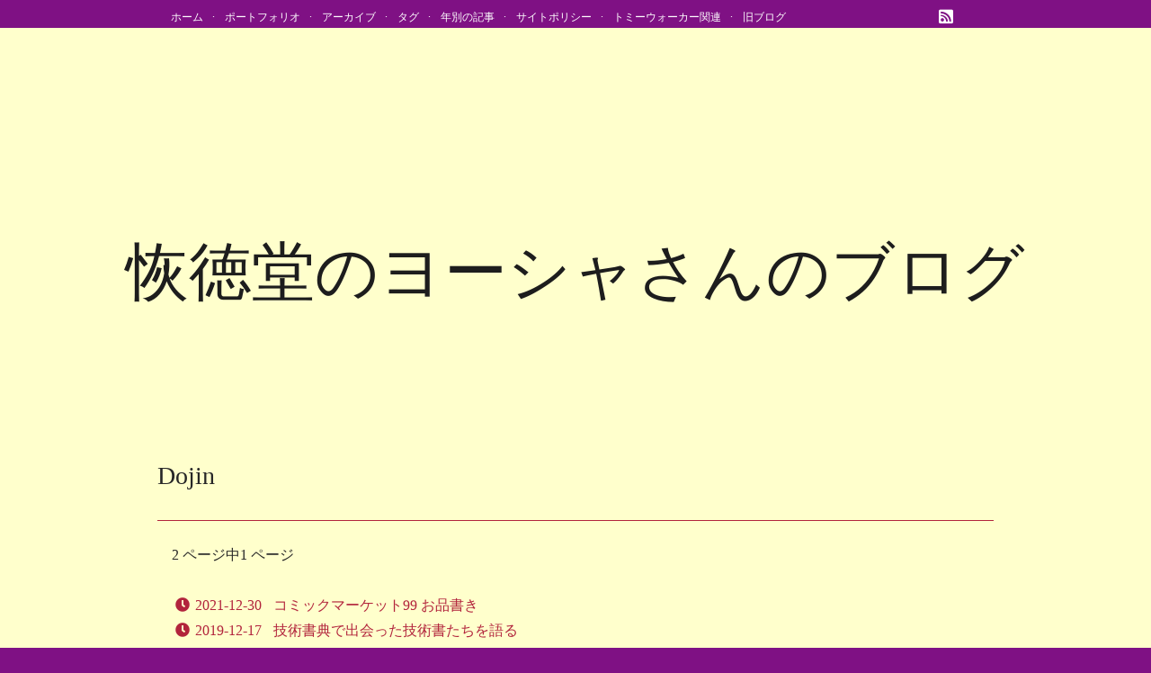

--- FILE ---
content_type: text/html;charset=UTF-8
request_url: https://huideyeren.info/tags/dojin/
body_size: 1778
content:
<!DOCTYPE html><html lang="ja"><head><meta charset="utf-8"><meta content="IE=edge;chrome=1" http-equiv="X-UA-Compatible"><meta content="initial-scale=1.0, user-scalable=no" name="viewport"><title>Dojin | 恢徳堂のヨーシャさんのブログ</title><meta description="Dojin page of 恢徳堂のヨーシャさんのブログ"><link rel="alternate" type="application/atom+xml" title="Atom Feed" href="/feed.xml"><link href="../../stylesheets/all-be77e9e0.css" rel="stylesheet"><meta content="summary" name="twitter:card"><meta content="@huideyeren" name="twitter:site"><meta content="恢徳堂のヨーシャさんのブログ" name="twitter:title"><meta content="Dojin page of 恢徳堂のヨーシャさんのブログ" name="twitter:description"><link href="/favicons/favicon.ico" rel="shortcut icon" type="image/x-icon"><link href="/favicons/apple-touch-icon-57x57-bbec039c.png" rel="apple-touch-icon" sizes="57x57"><link href="/favicons/apple-touch-icon-60x60-e83452a5.png" rel="apple-touch-icon" sizes="60x60"><link href="/favicons/apple-touch-icon-72x72-4ae36084.png" rel="apple-touch-icon" sizes="72x72"><link href="/favicons/apple-touch-icon-76x76-e3ce6f2a.png" rel="apple-touch-icon" sizes="76x76"><link href="/favicons/apple-touch-icon-114x114-371ccb2b.png" rel="apple-touch-icon" sizes="114x114"><link href="/favicons/apple-touch-icon-120x120-461b0ab1.png" rel="apple-touch-icon" sizes="120x120"><link href="/favicons/apple-touch-icon-144x144-f376e074.png" rel="apple-touch-icon" sizes="144x144"><link href="/favicons/apple-touch-icon-152x152-83c10fdc.png" rel="apple-touch-icon" sizes="152x152"><link href="/favicons/apple-touch-icon-180x180-3e16f684.png" rel="apple-touch-icon" sizes="180x180"><link href="/favicons/favicon-32x32-f23efb04.png" rel="icon" sizes="32x32" type="image/png"><link href="/favicons/android-chrome-192x192-91795c57.png" rel="icon" sizes="192x192" type="image/png"><link href="/favicons/favicon-96x96-e7aa3b4e.png" rel="icon" sizes="96x96" type="image/png"><link href="/favicons/favicon-16x16-a6950e4a.png" rel="icon" sizes="16x16" type="image/png"><link href="/favicons/manifest.json" rel="manifest"><link color="#5bbad5" href="/favicons/safari-pinned-tab-5d318e22.svg" rel="mask-icon"><meta content="#da532c" name="msapplication-TileColor"><meta content="/favicons/mstile-144x144-ee8e59d4.png" name="msapplication-TileImage"><meta content="#ffffff" name="theme-color"><meta property="fb:app_id" content="1004829916221603"><meta property="og:type" content="article">
<meta property="og:url" content="https://huideyeren.info/tags/dojin/">
<meta property="og:title" content="Title">
<meta property="og:image" content="3515381.png">
<meta property="og:site_name" content="恢徳堂のヨーシャさんのブログ">
<meta property="og:description" content="ヨーシャことIosif Takakuraのブログです。IT技術のことやトミーウォーカーのPBWのこと、同人活動のことも含む様々なことをつぶやいてます。"></head><body><header><div class="top-menu"><div class="top-menu-wrapper"><div class="top-menu-list"><ul><li><a href="/">ホーム</a></li><li><a href="/portofolio/">ポートフォリオ</a></li><li><a href="/archives/">アーカイブ</a></li><li><a href="/tags/">タグ</a></li><li><a href="/by-year/">年別の記事</a></li><li><a href="/2016/02/20/site-policy/">サイトポリシー</a></li><li><a href="/tommywalker/">トミーウォーカー関連</a></li><li><a href="http://web.archive.org/web/20150316131324/http://huideyeren.info/">旧ブログ</a></li></ul></div><div class="feed"><a href="/feed.xml"><i class="fas fa-rss-square"></i></a></div></div></div><h1 class="logo"><a href="/" title="恢徳堂のヨーシャさんのブログ"><span class="logo-text">恢徳堂のヨーシャさんのブログ</span></a></h1></header><main><article><h1>Dojin</h1><hr><p>2 ページ中1 ページ</p><ul class="archive-list"><li><span class="archive-posted-date-wrapper"><i class="fas fa-clock"></i><span class="posted-date">2021-12-30</span></span><a href="/2021/12/30/c99-oshinagaki/">コミックマーケット99 お品書き</a></li><li><span class="archive-posted-date-wrapper"><i class="fas fa-clock"></i><span class="posted-date">2019-12-17</span></span><a href="/2019/12/17/introduction-of-technical-books-found-in-techbookfest/">技術書典で出会った技術書たちを語る</a></li><li><span class="archive-posted-date-wrapper"><i class="fas fa-clock"></i><span class="posted-date">2019-12-07</span></span><a href="/2019/12/07/about-new-publication-at-comic-market-97/">コミックマーケット97の新刊について</a></li><li><span class="archive-posted-date-wrapper"><i class="fas fa-clock"></i><span class="posted-date">2019-11-06</span></span><a href="/2019/11/06/new-publications-will-be-distributed-at-comic-market-97/">「恢徳堂」はコミックマーケット97に参加いたします。</a></li><li><span class="archive-posted-date-wrapper"><i class="fas fa-clock"></i><span class="posted-date">2019-03-03</span></span><a href="/2019/03/03/c96-xiandai-fenshu/">コミックマーケット96への参加について</a></li><li><span class="archive-posted-date-wrapper"><i class="fas fa-clock"></i><span class="posted-date">2018-12-27</span></span><a href="/2018/12/27/c95-oshinagaki/">コミックマーケット95のお品書き</a></li><li><span class="archive-posted-date-wrapper"><i class="fas fa-clock"></i><span class="posted-date">2018-08-09</span></span><a href="/2018/08/09/comiket-94-infomation/">コミックマーケット94のお知らせ</a></li><li><span class="archive-posted-date-wrapper"><i class="fas fa-clock"></i><span class="posted-date">2018-01-17</span></span><a href="/2018/01/17/guest-manuscript-author-wanted/">夏コミで発行する『現代焚書 第3号』のゲスト原稿執筆者を募集します。</a></li><li><span class="archive-posted-date-wrapper"><i class="fas fa-clock"></i><span class="posted-date">2017-07-04</span></span><a href="/2017/07/04/new-book-for-comiket-92/">コミックマーケット92 新刊のお知らせ</a></li><li><span class="archive-posted-date-wrapper"><i class="fas fa-clock"></i><span class="posted-date">2017-02-13</span></span><a href="/2017/02/13/huidetang-c92-new-book-xiandai-fenshu-vol-2/">コミックマーケット92に申し込みしました</a></li><li><span class="archive-posted-date-wrapper"><i class="fas fa-clock"></i><span class="posted-date">2016-12-02</span></span><a href="/2016/12/02/comiket-91-drafted/">コミックマーケット91新刊、入稿しました</a></li><li><span class="archive-posted-date-wrapper"><i class="fas fa-clock"></i><span class="posted-date">2016-10-31</span></span><a href="/2016/10/31/c91-elected/">コミックマーケット91に当選いたしました！</a></li></ul><p><a href="/tags/dojin/page/2/">次のページ</a></p></article></main><footer><div class="footer-wrapper"><div class="author"><div class="image-wrapper"><a href="/author/"><img alt="author" src="/images/mongolian-6cd0fdc2.jpg"></a></div></div><div class="copyright"><i class="fas fa-copyright"></i> 2022 <a href="/">恢徳堂のヨーシャさんのブログ</a> - Iosif Takakura　<a href="/privacy/">プライバシーポリシー</a></div></div></footer></body></html>